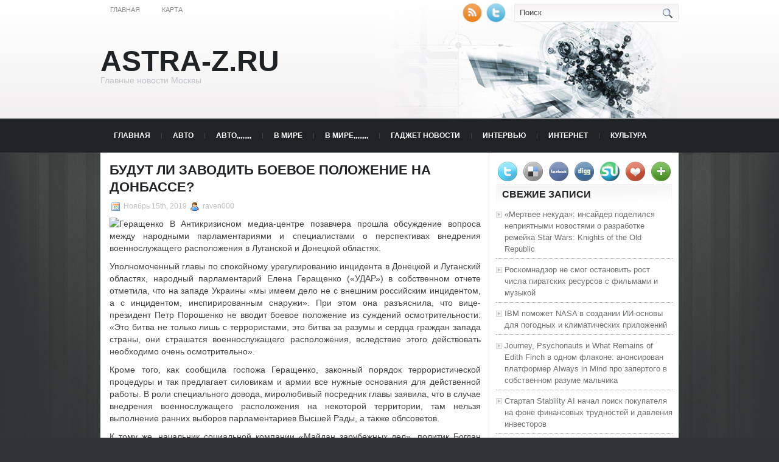

--- FILE ---
content_type: text/html; charset=UTF-8
request_url: https://astra-z.ru/budut-li-zavodit-boevoe-polozhenie-na-donbasse/
body_size: 11024
content:
<!DOCTYPE html PUBLIC "-//W3C//DTD XHTML 1.0 Transitional//EN" "http://www.w3.org/TR/xhtml1/DTD/xhtml1-transitional.dtd">
<html xmlns="http://www.w3.org/1999/xhtml" lang="ru-RU">

<head profile="http://gmpg.org/xfn/11">
<meta http-equiv="Content-Type" content="text/html; charset=UTF-8" />
<meta name="telderi" content="2acf7bd1497bbd9d58fa66ef110fb217" />

<title>Будут ли заводить боевое положение на Донбассе? | ASTRA-Z.RU</title>
<link rel="stylesheet" href="https://astra-z.ru/wp-content/themes/Technologic/css/screen.css" type="text/css" media="screen, projection" />
<link rel="stylesheet" href="https://astra-z.ru/wp-content/themes/Technologic/css/print.css" type="text/css" media="print" />
<!--[if IE]><link rel="stylesheet" href="https://astra-z.ru/wp-content/themes/Technologic/css/ie.css" type="text/css" media="screen, projection"><![endif]-->
<link rel="stylesheet" href="https://astra-z.ru/wp-content/themes/Technologic/style.css" type="text/css" media="screen" />

<!--[if IE 6]>
	<script src="https://astra-z.ru/wp-content/themes/Technologic/js/pngfix.js"></script>
<![endif]--> 
<link rel="alternate" type="application/rss+xml" title="ASTRA-Z.RU RSS Feed" href="https://astra-z.ru/feed/" />
<link rel="alternate" type="application/atom+xml" title="ASTRA-Z.RU Atom Feed" href="https://astra-z.ru/feed/atom/" />
<link rel="pingback" href="https://astra-z.ru/xmlrpc.php" />

<script src="https://astra-z.ru/wp-content/themes/Technologic/menu/mootools-1.2.5-core-yc.js" type="text/javascript"></script>
<link rel="stylesheet" href="https://astra-z.ru/wp-content/themes/Technologic/menu/MenuMatic.css" type="text/css" media="screen" charset="utf-8" />
<!--[if lt IE 7]>
	<link rel="stylesheet" href="https://astra-z.ru/wp-content/themes/Technologic/menu/MenuMatic-ie6.css" type="text/css" media="screen" charset="utf-8" />
<![endif]-->
<!-- Load the MenuMatic Class -->
<script src="https://astra-z.ru/wp-content/themes/Technologic/menu/MenuMatic_0.68.3.js" type="text/javascript" charset="utf-8"></script>



<!-- All In One SEO Pack 3.5.2[379,448] -->
<meta name="description"  content="В Антикризисном медиа-центре позавчера прошла обсуждение вопроса между народными парламентариями и специалистами о перспективах внедрения военнослужащего" />

<script type="application/ld+json" class="aioseop-schema">{"@context":"https://schema.org","@graph":[{"@type":"Organization","@id":"https://astra-z.ru/#organization","url":"https://astra-z.ru/","name":"ASTRA-Z.RU","sameAs":[]},{"@type":"WebSite","@id":"https://astra-z.ru/#website","url":"https://astra-z.ru/","name":"ASTRA-Z.RU","publisher":{"@id":"https://astra-z.ru/#organization"},"potentialAction":{"@type":"SearchAction","target":"https://astra-z.ru/?s={search_term_string}","query-input":"required name=search_term_string"}},{"@type":"WebPage","@id":"https://astra-z.ru/budut-li-zavodit-boevoe-polozhenie-na-donbasse/#webpage","url":"https://astra-z.ru/budut-li-zavodit-boevoe-polozhenie-na-donbasse/","inLanguage":"ru-RU","name":"Будут ли заводить боевое положение на Донбассе?","isPartOf":{"@id":"https://astra-z.ru/#website"},"breadcrumb":{"@id":"https://astra-z.ru/budut-li-zavodit-boevoe-polozhenie-na-donbasse/#breadcrumblist"},"datePublished":"2019-11-15T03:52:32+00:00","dateModified":"2019-11-15T03:52:32+00:00"},{"@type":"Article","@id":"https://astra-z.ru/budut-li-zavodit-boevoe-polozhenie-na-donbasse/#article","isPartOf":{"@id":"https://astra-z.ru/budut-li-zavodit-boevoe-polozhenie-na-donbasse/#webpage"},"author":{"@id":"https://astra-z.ru/author/raven000/#author"},"headline":"Будут ли заводить боевое положение на Донбассе?","datePublished":"2019-11-15T03:52:32+00:00","dateModified":"2019-11-15T03:52:32+00:00","commentCount":0,"mainEntityOfPage":{"@id":"https://astra-z.ru/budut-li-zavodit-boevoe-polozhenie-na-donbasse/#webpage"},"publisher":{"@id":"https://astra-z.ru/#organization"},"articleSection":"СТАТЬИ,,,,,,,,"},{"@type":"Person","@id":"https://astra-z.ru/author/raven000/#author","name":"raven000","sameAs":[],"image":{"@type":"ImageObject","@id":"https://astra-z.ru/#personlogo","url":"https://secure.gravatar.com/avatar/cfe7b6a6acc1885c15d67ef140ca458e?s=96&d=mm&r=g","width":96,"height":96,"caption":"raven000"}},{"@type":"BreadcrumbList","@id":"https://astra-z.ru/budut-li-zavodit-boevoe-polozhenie-na-donbasse/#breadcrumblist","itemListElement":[{"@type":"ListItem","position":1,"item":{"@type":"WebPage","@id":"https://astra-z.ru/","url":"https://astra-z.ru/","name":"ASTRA-Z.RU"}},{"@type":"ListItem","position":2,"item":{"@type":"WebPage","@id":"https://astra-z.ru/budut-li-zavodit-boevoe-polozhenie-na-donbasse/","url":"https://astra-z.ru/budut-li-zavodit-boevoe-polozhenie-na-donbasse/","name":"Будут ли заводить боевое положение на Донбассе?"}}]}]}</script>
<link rel="canonical" href="https://astra-z.ru/budut-li-zavodit-boevoe-polozhenie-na-donbasse/" />
<!-- All In One SEO Pack -->
<link rel='dns-prefetch' href='//s.w.org' />
<link rel="alternate" type="application/rss+xml" title="ASTRA-Z.RU &raquo; Лента комментариев к &laquo;Будут ли заводить боевое положение на Донбассе?&raquo;" href="https://astra-z.ru/budut-li-zavodit-boevoe-polozhenie-na-donbasse/feed/" />
		<script type="text/javascript">
			window._wpemojiSettings = {"baseUrl":"https:\/\/s.w.org\/images\/core\/emoji\/11\/72x72\/","ext":".png","svgUrl":"https:\/\/s.w.org\/images\/core\/emoji\/11\/svg\/","svgExt":".svg","source":{"concatemoji":"https:\/\/astra-z.ru\/wp-includes\/js\/wp-emoji-release.min.js?ver=4.9.18"}};
			!function(e,a,t){var n,r,o,i=a.createElement("canvas"),p=i.getContext&&i.getContext("2d");function s(e,t){var a=String.fromCharCode;p.clearRect(0,0,i.width,i.height),p.fillText(a.apply(this,e),0,0);e=i.toDataURL();return p.clearRect(0,0,i.width,i.height),p.fillText(a.apply(this,t),0,0),e===i.toDataURL()}function c(e){var t=a.createElement("script");t.src=e,t.defer=t.type="text/javascript",a.getElementsByTagName("head")[0].appendChild(t)}for(o=Array("flag","emoji"),t.supports={everything:!0,everythingExceptFlag:!0},r=0;r<o.length;r++)t.supports[o[r]]=function(e){if(!p||!p.fillText)return!1;switch(p.textBaseline="top",p.font="600 32px Arial",e){case"flag":return s([55356,56826,55356,56819],[55356,56826,8203,55356,56819])?!1:!s([55356,57332,56128,56423,56128,56418,56128,56421,56128,56430,56128,56423,56128,56447],[55356,57332,8203,56128,56423,8203,56128,56418,8203,56128,56421,8203,56128,56430,8203,56128,56423,8203,56128,56447]);case"emoji":return!s([55358,56760,9792,65039],[55358,56760,8203,9792,65039])}return!1}(o[r]),t.supports.everything=t.supports.everything&&t.supports[o[r]],"flag"!==o[r]&&(t.supports.everythingExceptFlag=t.supports.everythingExceptFlag&&t.supports[o[r]]);t.supports.everythingExceptFlag=t.supports.everythingExceptFlag&&!t.supports.flag,t.DOMReady=!1,t.readyCallback=function(){t.DOMReady=!0},t.supports.everything||(n=function(){t.readyCallback()},a.addEventListener?(a.addEventListener("DOMContentLoaded",n,!1),e.addEventListener("load",n,!1)):(e.attachEvent("onload",n),a.attachEvent("onreadystatechange",function(){"complete"===a.readyState&&t.readyCallback()})),(n=t.source||{}).concatemoji?c(n.concatemoji):n.wpemoji&&n.twemoji&&(c(n.twemoji),c(n.wpemoji)))}(window,document,window._wpemojiSettings);
		</script>
		<style type="text/css">
img.wp-smiley,
img.emoji {
	display: inline !important;
	border: none !important;
	box-shadow: none !important;
	height: 1em !important;
	width: 1em !important;
	margin: 0 .07em !important;
	vertical-align: -0.1em !important;
	background: none !important;
	padding: 0 !important;
}
</style>
<link rel='https://api.w.org/' href='https://astra-z.ru/wp-json/' />
<link rel="EditURI" type="application/rsd+xml" title="RSD" href="https://astra-z.ru/xmlrpc.php?rsd" />
<link rel="wlwmanifest" type="application/wlwmanifest+xml" href="https://astra-z.ru/wp-includes/wlwmanifest.xml" /> 
<link rel='prev' title='Народные действенные методы освободиться от зубной боли' href='https://astra-z.ru/narodnye-dejstvennye-metody-osvoboditsja-ot-zubnoj-boli/' />
<link rel='next' title='Nvidiа Shield будет трансформером' href='https://astra-z.ru/nvidia-shield-budet-transformerom/' />
<meta name="generator" content="WordPress 4.9.18" />
<link rel='shortlink' href='https://astra-z.ru/?p=1471' />
<link rel="alternate" type="application/json+oembed" href="https://astra-z.ru/wp-json/oembed/1.0/embed?url=https%3A%2F%2Fastra-z.ru%2Fbudut-li-zavodit-boevoe-polozhenie-na-donbasse%2F" />
<link rel="alternate" type="text/xml+oembed" href="https://astra-z.ru/wp-json/oembed/1.0/embed?url=https%3A%2F%2Fastra-z.ru%2Fbudut-li-zavodit-boevoe-polozhenie-na-donbasse%2F&#038;format=xml" />
<link rel="icon" href="https://astra-z.ru/wp-content/uploads/2018/07/knode2.png" sizes="32x32" />
<link rel="icon" href="https://astra-z.ru/wp-content/uploads/2018/07/knode2.png" sizes="192x192" />
<link rel="apple-touch-icon-precomposed" href="https://astra-z.ru/wp-content/uploads/2018/07/knode2.png" />
<meta name="msapplication-TileImage" content="https://astra-z.ru/wp-content/uploads/2018/07/knode2.png" />

</head>
<body>
<script type="text/javascript">
	window.addEvent('domready', function() {			
			var myMenu = new MenuMatic();
	});	
</script>
	<div id="wrapper">
		<div id="container" class="container">  
			<div class="span-24">
				<div class="span-14">
                    <div id="pagemenucontainer">
					
                        <ul id="pagemenu">
    						<li ><a href="http://astra-z.ru/">Главная</a></li>
    						<li class="page_item page-item-2"><a href="https://astra-z.ru/map/">Карта</a></li>

    					</ul>
                        
                    </div>
				</div>
                
                <div class="span-3 feedtwitter">
					<a href="https://astra-z.ru/feed/"><img src="https://astra-z.ru/wp-content/themes/Technologic/images/rss.png"  style="margin:0 4px 0 0;"  /></a>		
					<a rel="nofollow" href="http://twitter.com/WPTwits" title="Следуй за мной"><img src="https://astra-z.ru/wp-content/themes/Technologic/images/twitter.png"  style="margin:0 4px 0 0; "  title="Следуй за мной" /></a>
				</div>
                
				<div id="topsearch" class="span-7 last">
					 
<div id="search">
    <form method="get" id="searchform" action="https://astra-z.ru/"> 
        <input type="text" value="Поиск" 
            name="s" id="s"  onblur="if (this.value == '')  {this.value = 'Поиск';}"  
            onfocus="if (this.value == 'Поиск') {this.value = '';}" />
        <input type="image" src="https://astra-z.ru/wp-content/themes/Technologic/images/search.gif" style="border:0; vertical-align: top;" /> 
    </form>
</div> 
				</div>
			</div>
				<div id="header" class="span-24">
					<div class="span-12">
						
							<h1><a href="https://astra-z.ru">ASTRA-Z.RU</a></h1>
							<h2>Главные новости Москвы</h2>
							
						
					</div>
					
				
				</div>
			
			<div class="span-24">
				<div id="navcontainer">
					
                            <ul id="nav">
                                <li ><a href="https://astra-z.ru">Главная</a></li>
        							<li class="cat-item cat-item-11"><a href="https://astra-z.ru/category/avto/" >АВТО</a>
</li>
	<li class="cat-item cat-item-8"><a href="https://astra-z.ru/category/avto/" >АВТО,,,,,,,,</a>
</li>
	<li class="cat-item cat-item-14"><a href="https://astra-z.ru/category/v-mire/" >В МИРЕ</a>
</li>
	<li class="cat-item cat-item-10"><a href="https://astra-z.ru/category/v-mire/" >В МИРЕ,,,,,,,,</a>
</li>
	<li class="cat-item cat-item-28"><a href="https://astra-z.ru/category/gadzhet-novosti/" >Гаджет новости</a>
</li>
	<li class="cat-item cat-item-30"><a href="https://astra-z.ru/category/intervju/" >Интервью</a>
</li>
	<li class="cat-item cat-item-32"><a href="https://astra-z.ru/category/internet/" >Интернет</a>
</li>
	<li class="cat-item cat-item-15"><a href="https://astra-z.ru/category/kultura/" >КУЛЬТУРА</a>
</li>
	<li class="cat-item cat-item-3"><a href="https://astra-z.ru/category/kultura/" >КУЛЬТУРА,,,,,,,,</a>
</li>
	<li class="cat-item cat-item-7"><a href="https://astra-z.ru/category/medicina/" >МЕДИЦИНА,,,,,,,,</a>
</li>
	<li class="cat-item cat-item-27"><a href="https://astra-z.ru/category/nauka/" >Наука</a>
</li>
	<li class="cat-item cat-item-6"><a href="https://astra-z.ru/category/nedvizhimost/" >НЕДВИЖИМОСТЬ,,,,,,,,</a>
</li>
	<li class="cat-item cat-item-31"><a href="https://astra-z.ru/category/novosti-it/" >Новости IT</a>
</li>
	<li class="cat-item cat-item-26"><a href="https://astra-z.ru/category/obzory/" >Обзоры</a>
</li>
	<li class="cat-item cat-item-29"><a href="https://astra-z.ru/category/pk-i-noutbuki/" >ПК и Ноутбуки</a>
</li>
	<li class="cat-item cat-item-16"><a href="https://astra-z.ru/category/religiya/" >РЕЛИГИЯ</a>
</li>
	<li class="cat-item cat-item-2"><a href="https://astra-z.ru/category/religija/" >РЕЛИГИЯ,,,,,,,,</a>
</li>
	<li class="cat-item cat-item-12"><a href="https://astra-z.ru/category/sport/" >СПОРТ</a>
</li>
	<li class="cat-item cat-item-9"><a href="https://astra-z.ru/category/sport/" >СПОРТ,,,,,,,,</a>
</li>
	<li class="cat-item cat-item-5"><a href="https://astra-z.ru/category/stati/" >СТАТЬИ,,,,,,,,</a>
</li>
	<li class="cat-item cat-item-13"><a href="https://astra-z.ru/category/tehnologii/" >ТЕХНОЛОГИИ</a>
</li>
	<li class="cat-item cat-item-4"><a href="https://astra-z.ru/category/tehnologii/" >ТЕХНОЛОГИИ,,,,,,,,</a>
</li>

        					</ul>
                            
				</div>
			</div>	<div class="span-24" id="contentwrap">	
			<div class="span-16">
				<div id="content">	
					
					
					
										
					
						
												<div class="post-1471 post type-post status-publish format-standard hentry category-stati" id="post-1471">
							<h2 class="title">Будут ли заводить боевое положение на Донбассе?</h2>
							<div class="postdate"><img src="https://astra-z.ru/wp-content/themes/Technologic/images/date.png" /> Ноябрь 15th, 2019 <img src="https://astra-z.ru/wp-content/themes/Technologic/images/user.png" /> raven000 </div>
			
							<div class="entry">
								<p><img alt="Геращенко" src="http://siteua.org/content/images/280x210/686628.jpg"> В Антикризисном медиа-центре позавчера прошла обсуждение вопроса между народными парламентариями и специалистами о перспективах внедрения военнослужащего расположения в Луганской и Донецкой областях. </p>
<p><p>Уполномоченный главы по спокойному урегулированию инцидента в Донецкой и Луганский областях, народный парламентарий Елена Геращенко (&#171;УДАР&#187;) в собственном отчете отметила, что на западе Украины &#171;мы имеем дело не с внешним российским инцидентом, а с инцидентом, инспирированным снаружи&#187;. При этом она разъяснила, что вице-президент Петр Порошенко не вводит боевое положение из суждений осмотрительности: &#171;Это битва не только лишь с террористами, это битва за разумы и сердца граждан запада страны, они страшатся военнослужащего расположения, вследствие этого действовать необходимо очень осмотрительно&#187;.</p>
<p>Кроме того, как сообщила госпожа Геращенко, законный порядок террористической процедуры и так предлагает силовикам и армии все нужные основания для действенной работы. В роли специального довода, миролюбивый посредник главы заявила, что в случае внедрения военнослужащего расположения на некоторой территории, там нельзя выполнение ранних выборов парламентариев Высшей Рады, а также облсоветов.</p>
<p>К тому же, начальник социальной компании &#171;Майдан зарубежных дел&#187;, политик Богдан Яременко подверг критике робость властей в вопросе формального отношения к действиям РФ: &#171;Какое Украина имеет право обсуждать Францию за поставки &#171;Мистралей&#187; в Россию? Ждать внедрения еще одного раунда наказаний, если Украина официально не именует РФ агрессором?! Не вводит наказания против представителей государства-оккупанта. Депутатская ассамблея Совета Европы (ПАСЕ) официально назвала Россию агрессором, а Украина нет&#187;.</p>
<p>По словам г-на Яременко, не менее подходящее применение армии вероятно в режиме внедрения военнослужащего расположения: &#171;Иначе — это чекистско-войсковая процедура, условно говоря, когда 20 миллионов спецслужбистов руководят 130 тысячами боевых, это далеко не действенная модель&#187;. Как сообщает специалист, так как применение войск внутри страны на законодательном уровне урезано, нужно официально признать, что &#171;вчера на территории Донбасса проходит битва за Крым со страной-агрессором&#187;.</p>
<p>&#171;Не будет победы там, на западе, будет битва в прочих регионах Украины&#187;, — предостерегает Богдан Яременко.</p>
<p>Глава Социального совета при Министерстве обороны Украины, генерал-полковник припаса В. Палий увидел, что ждать производительности от армии, на неприятности которой правительство достаточно давно не направляло интереса, глупо: &#171;А вы знаете сколько из 130 миллионов военных бесквартирных? — возмущался г-н Палий. — 45 миллионов военных не имеют своего жилища! Каких итогов вы желаете от армии, которую очень много лет только и делали, что снижали и ассигновали по исчезающему принципу?!&#187;.</p>
<p>Примирительный вариант урезанного внедрения режима военнослужащего расположения рекомендовал народный парламентарий Александр Доний (&#171;Независимая азиатская Украина&#187;). С его точки зрения, боевое положение разумно заводить только в тех участках Луганской и Донецкой областей, где проводится военнослужащая процедура.</p>
<p>&#171;Отчего иные регионы западных областей должны болеть, где нет энергичности бандитов и войсковой процедуры? Там и выборы могут неплохо пройти, вследствие этого если заводить боевое положение, то это можно сделать на довольно урезанной территории&#187;, — закончил народный парламентарий.</p></p>
															</div>
							<div class="postmeta"><img src="https://astra-z.ru/wp-content/themes/Technologic/images/folder.png" /> Опубликовано в рубрике <a href="https://astra-z.ru/category/stati/" rel="category tag">СТАТЬИ,,,,,,,,</a> </div>
						
							<div class="navigation clearfix">
								<div class="alignleft">&laquo; <a href="https://astra-z.ru/narodnye-dejstvennye-metody-osvoboditsja-ot-zubnoj-boli/" rel="prev">Народные действенные методы освободиться от зубной боли</a></div>
								<div class="alignright"><a href="https://astra-z.ru/nvidia-shield-budet-transformerom/" rel="next">Nvidiа Shield будет трансформером</a> &raquo;</div>
							</div>
							
															Вы можете <a href="#respond">оставить комментарий</a>, или <a href="https://astra-z.ru/budut-li-zavodit-boevoe-polozhenie-na-donbasse/trackback/" rel="trackback"> ссылку</a> на Ваш сайт.
	
													</div><!--/post-1471-->
						
				

<!-- You can start editing here. -->



	
		<!-- If comments are open, but there are no comments. -->

	 





<div id="respond">

<h3>Оставить комментарий</h3>

<div class="cancel-comment-reply">
	<small><a rel="nofollow" id="cancel-comment-reply-link" href="/budut-li-zavodit-boevoe-polozhenie-na-donbasse/#respond" style="display:none;">Нажмите, чтобы отменить ответ.</a></small>
</div>



<form action="http://astra-z.ru/wp-comments-post.php" method="post" id="commentform">



<p><input type="text" name="author" id="author" value="" size="22" tabindex="1" aria-required='true' />
<label for="author"><small>Имя (обязательно)</small></label></p>

<p><input type="text" name="email" id="email" value="" size="22" tabindex="2" aria-required='true' />
<label for="email"><small>Mail (не будет опубликовано) (обязательно)</small></label></p>

<p><input type="text" name="url" id="url" value="" size="22" tabindex="3" />
<label for="url"><small>Вебсайт</small></label></p>



<!--<p><small><strong>XHTML:</strong> You can use these tags: <code>&lt;a href=&quot;&quot; title=&quot;&quot;&gt; &lt;abbr title=&quot;&quot;&gt; &lt;acronym title=&quot;&quot;&gt; &lt;b&gt; &lt;blockquote cite=&quot;&quot;&gt; &lt;cite&gt; &lt;code&gt; &lt;del datetime=&quot;&quot;&gt; &lt;em&gt; &lt;i&gt; &lt;q cite=&quot;&quot;&gt; &lt;s&gt; &lt;strike&gt; &lt;strong&gt; </code></small></p>-->

<p><textarea name="comment" id="comment" cols="100%" rows="10" tabindex="4"></textarea></p>

<p><input name="submit" type="submit" id="submit" tabindex="5" value="Отправить" />
<input type='hidden' name='comment_post_ID' value='1471' id='comment_post_ID' />
<input type='hidden' name='comment_parent' id='comment_parent' value='0' />

</p>


</form>


</div>


				
							
							</div>
			</div>
		<div class="span-8 last">
	
	<div class="sidebar">
    
     
    			<div class="addthis_toolbox">   
    			    <div class="custom_images">
    			            <a rel="nofollow" class="addthis_button_twitter"><img src="https://astra-z.ru/wp-content/themes/Technologic/images/socialicons/twitter.png" width="32" height="32" alt="Twitter" /></a>
    			            <a rel="nofollow" class="addthis_button_delicious"><img src="https://astra-z.ru/wp-content/themes/Technologic/images/socialicons/delicious.png" width="32" height="32" alt="Delicious" /></a>
    			            <a rel="nofollow" class="addthis_button_facebook"><img src="https://astra-z.ru/wp-content/themes/Technologic/images/socialicons/facebook.png" width="32" height="32" alt="Facebook" /></a>
    			            <a rel="nofollow" class="addthis_button_digg"><img src="https://astra-z.ru/wp-content/themes/Technologic/images/socialicons/digg.png" width="32" height="32" alt="Digg" /></a>
    			            <a rel="nofollow" class="addthis_button_stumbleupon"><img src="https://astra-z.ru/wp-content/themes/Technologic/images/socialicons/stumbleupon.png" width="32" height="32" alt="Stumbleupon" /></a>
    			            <a rel="nofollow" class="addthis_button_favorites"><img src="https://astra-z.ru/wp-content/themes/Technologic/images/socialicons/favorites.png" width="32" height="32" alt="Favorites" /></a>
    			            <a rel="nofollow" class="addthis_button_more"><img src="https://astra-z.ru/wp-content/themes/Technologic/images/socialicons/more.png" width="32" height="32" alt="More" /></a>
    			    </div>
    			    <script type="text/javascript" src="http://s7.addthis.com/js/250/addthis_widget.js?pub=xa-4a65e1d93cd75e94"></script>
    			</div>
    			


    
    
        
		<ul>
					<li id="recent-posts-2" class="widget widget_recent_entries">		<h2 class="widgettitle">Свежие записи</h2>		<ul>
											<li>
					<a href="https://astra-z.ru/mertvee-nekuda-insajder-podelilsja-neprijatnymi-novostjami-o-razrabotke-remejka-star-wars-knights-of-the-old-republic/">«Мертвее некуда»: инсайдер поделился неприятными новостями о разработке ремейка Star Wars: Knights of the Old Republic</a>
									</li>
											<li>
					<a href="https://astra-z.ru/roskomnadzor-ne-smog-ostanovit-rost-chisla-piratskih-resursov-s-filmami-i-muzykoj/">Роскомнадзор не смог остановить рост числа пиратских ресурсов с фильмами и музыкой</a>
									</li>
											<li>
					<a href="https://astra-z.ru/ibm-pomozhet-nasa-v-sozdanii-ii-osnovy-dlja-pogodnyh-i-klimaticheskih-prilozhenij/">IBM поможет NASA в создании ИИ-основы для погодных и климатических приложений</a>
									</li>
											<li>
					<a href="https://astra-z.ru/journey-psychonauts-i-what-remains-of-edith-finch-v-odnom-flakone-anonsirovan-platformer-always-in-mind-pro-zapertogo-v-sobstvennom-razume-malchika/">Journey, Psychonauts и What Remains of Edith Finch в одном флаконе: анонсирован платформер Always in Mind про запертого в собственном разуме мальчика</a>
									</li>
											<li>
					<a href="https://astra-z.ru/startap-stability-ai-nachal-poisk-pokupatelja-na-fone-finansovyh-trudnostej-i-davlenija-investorov/">Стартап Stability AI начал поиск покупателя на фоне финансовых трудностей и давления инвесторов</a>
									</li>
											<li>
					<a href="https://astra-z.ru/xmems-predstavila-beskatushechnye-mjems-dinamiki-dlja-naushnikov-kotorye-prevrashhajut-ultrazvuk-v-nasyshhennyj-bas/">xMEMS представила бескатушечные МЭМС-динамики для наушников, которые превращают ультразвук в насыщенный бас</a>
									</li>
											<li>
					<a href="https://astra-z.ru/capcom-priravnjala-neoficialnye-mody-k-chitam-mogut-navredit-imidzhu-kompanii/">Capcom приравняла неофициальные моды к читам — могут навредить имиджу компании</a>
									</li>
											<li>
					<a href="https://astra-z.ru/v-novom-sostave-soveta-direktorov-openai-mesta-dlja-predstavitelja-microsoft-ne-najdjotsja/">В новом составе совета директоров OpenAI места для представителя Microsoft не найдётся</a>
									</li>
					</ul>
		</li><li id="archives-3" class="widget widget_archive"><h2 class="widgettitle">Архивы</h2>		<ul>
			<li><a href='https://astra-z.ru/2026/01/'>Январь 2026</a></li>
	<li><a href='https://astra-z.ru/2025/12/'>Декабрь 2025</a></li>
	<li><a href='https://astra-z.ru/2025/11/'>Ноябрь 2025</a></li>
	<li><a href='https://astra-z.ru/2025/10/'>Октябрь 2025</a></li>
	<li><a href='https://astra-z.ru/2025/09/'>Сентябрь 2025</a></li>
	<li><a href='https://astra-z.ru/2025/08/'>Август 2025</a></li>
	<li><a href='https://astra-z.ru/2025/07/'>Июль 2025</a></li>
	<li><a href='https://astra-z.ru/2025/06/'>Июнь 2025</a></li>
	<li><a href='https://astra-z.ru/2025/05/'>Май 2025</a></li>
	<li><a href='https://astra-z.ru/2025/04/'>Апрель 2025</a></li>
	<li><a href='https://astra-z.ru/2025/03/'>Март 2025</a></li>
	<li><a href='https://astra-z.ru/2025/02/'>Февраль 2025</a></li>
	<li><a href='https://astra-z.ru/2025/01/'>Январь 2025</a></li>
	<li><a href='https://astra-z.ru/2024/12/'>Декабрь 2024</a></li>
	<li><a href='https://astra-z.ru/2024/11/'>Ноябрь 2024</a></li>
	<li><a href='https://astra-z.ru/2024/10/'>Октябрь 2024</a></li>
	<li><a href='https://astra-z.ru/2024/09/'>Сентябрь 2024</a></li>
	<li><a href='https://astra-z.ru/2024/07/'>Июль 2024</a></li>
	<li><a href='https://astra-z.ru/2024/06/'>Июнь 2024</a></li>
	<li><a href='https://astra-z.ru/2024/05/'>Май 2024</a></li>
	<li><a href='https://astra-z.ru/2024/04/'>Апрель 2024</a></li>
	<li><a href='https://astra-z.ru/2024/03/'>Март 2024</a></li>
	<li><a href='https://astra-z.ru/2024/02/'>Февраль 2024</a></li>
	<li><a href='https://astra-z.ru/2024/01/'>Январь 2024</a></li>
	<li><a href='https://astra-z.ru/2023/12/'>Декабрь 2023</a></li>
	<li><a href='https://astra-z.ru/2023/11/'>Ноябрь 2023</a></li>
	<li><a href='https://astra-z.ru/2023/10/'>Октябрь 2023</a></li>
	<li><a href='https://astra-z.ru/2023/09/'>Сентябрь 2023</a></li>
	<li><a href='https://astra-z.ru/2023/08/'>Август 2023</a></li>
	<li><a href='https://astra-z.ru/2023/07/'>Июль 2023</a></li>
	<li><a href='https://astra-z.ru/2023/06/'>Июнь 2023</a></li>
	<li><a href='https://astra-z.ru/2023/05/'>Май 2023</a></li>
	<li><a href='https://astra-z.ru/2023/04/'>Апрель 2023</a></li>
	<li><a href='https://astra-z.ru/2023/03/'>Март 2023</a></li>
	<li><a href='https://astra-z.ru/2023/02/'>Февраль 2023</a></li>
	<li><a href='https://astra-z.ru/2023/01/'>Январь 2023</a></li>
	<li><a href='https://astra-z.ru/2022/12/'>Декабрь 2022</a></li>
	<li><a href='https://astra-z.ru/2022/11/'>Ноябрь 2022</a></li>
	<li><a href='https://astra-z.ru/2022/10/'>Октябрь 2022</a></li>
	<li><a href='https://astra-z.ru/2022/09/'>Сентябрь 2022</a></li>
	<li><a href='https://astra-z.ru/2022/08/'>Август 2022</a></li>
	<li><a href='https://astra-z.ru/2022/07/'>Июль 2022</a></li>
	<li><a href='https://astra-z.ru/2022/06/'>Июнь 2022</a></li>
	<li><a href='https://astra-z.ru/2022/05/'>Май 2022</a></li>
	<li><a href='https://astra-z.ru/2022/04/'>Апрель 2022</a></li>
	<li><a href='https://astra-z.ru/2022/03/'>Март 2022</a></li>
	<li><a href='https://astra-z.ru/2022/02/'>Февраль 2022</a></li>
	<li><a href='https://astra-z.ru/2022/01/'>Январь 2022</a></li>
	<li><a href='https://astra-z.ru/2021/10/'>Октябрь 2021</a></li>
	<li><a href='https://astra-z.ru/2021/07/'>Июль 2021</a></li>
	<li><a href='https://astra-z.ru/2021/06/'>Июнь 2021</a></li>
	<li><a href='https://astra-z.ru/2021/05/'>Май 2021</a></li>
	<li><a href='https://astra-z.ru/2021/04/'>Апрель 2021</a></li>
	<li><a href='https://astra-z.ru/2021/03/'>Март 2021</a></li>
	<li><a href='https://astra-z.ru/2021/02/'>Февраль 2021</a></li>
	<li><a href='https://astra-z.ru/2021/01/'>Январь 2021</a></li>
	<li><a href='https://astra-z.ru/2020/11/'>Ноябрь 2020</a></li>
	<li><a href='https://astra-z.ru/2020/10/'>Октябрь 2020</a></li>
	<li><a href='https://astra-z.ru/2020/09/'>Сентябрь 2020</a></li>
	<li><a href='https://astra-z.ru/2020/04/'>Апрель 2020</a></li>
	<li><a href='https://astra-z.ru/2020/03/'>Март 2020</a></li>
	<li><a href='https://astra-z.ru/2020/02/'>Февраль 2020</a></li>
	<li><a href='https://astra-z.ru/2020/01/'>Январь 2020</a></li>
	<li><a href='https://astra-z.ru/2019/12/'>Декабрь 2019</a></li>
	<li><a href='https://astra-z.ru/2019/11/'>Ноябрь 2019</a></li>
	<li><a href='https://astra-z.ru/2019/10/'>Октябрь 2019</a></li>
	<li><a href='https://astra-z.ru/2019/09/'>Сентябрь 2019</a></li>
	<li><a href='https://astra-z.ru/2019/08/'>Август 2019</a></li>
	<li><a href='https://astra-z.ru/2019/07/'>Июль 2019</a></li>
	<li><a href='https://astra-z.ru/2019/06/'>Июнь 2019</a></li>
	<li><a href='https://astra-z.ru/2019/05/'>Май 2019</a></li>
	<li><a href='https://astra-z.ru/2019/04/'>Апрель 2019</a></li>
	<li><a href='https://astra-z.ru/2019/03/'>Март 2019</a></li>
	<li><a href='https://astra-z.ru/2019/02/'>Февраль 2019</a></li>
	<li><a href='https://astra-z.ru/2019/01/'>Январь 2019</a></li>
	<li><a href='https://astra-z.ru/2018/12/'>Декабрь 2018</a></li>
	<li><a href='https://astra-z.ru/2018/11/'>Ноябрь 2018</a></li>
	<li><a href='https://astra-z.ru/2018/10/'>Октябрь 2018</a></li>
	<li><a href='https://astra-z.ru/2018/09/'>Сентябрь 2018</a></li>
	<li><a href='https://astra-z.ru/2018/08/'>Август 2018</a></li>
	<li><a href='https://astra-z.ru/2018/07/'>Июль 2018</a></li>
	<li><a href='https://astra-z.ru/2018/06/'>Июнь 2018</a></li>
	<li><a href='https://astra-z.ru/2018/05/'>Май 2018</a></li>
	<li><a href='https://astra-z.ru/2018/04/'>Апрель 2018</a></li>
	<li><a href='https://astra-z.ru/2018/03/'>Март 2018</a></li>
	<li><a href='https://astra-z.ru/2018/02/'>Февраль 2018</a></li>
	<li><a href='https://astra-z.ru/2018/01/'>Январь 2018</a></li>
		</ul>
		</li><li id="archives-2" class="widget widget_archive"><h2 class="widgettitle">Архивы</h2>		<ul>
			<li><a href='https://astra-z.ru/2026/01/'>Январь 2026</a></li>
	<li><a href='https://astra-z.ru/2025/12/'>Декабрь 2025</a></li>
	<li><a href='https://astra-z.ru/2025/11/'>Ноябрь 2025</a></li>
	<li><a href='https://astra-z.ru/2025/10/'>Октябрь 2025</a></li>
	<li><a href='https://astra-z.ru/2025/09/'>Сентябрь 2025</a></li>
	<li><a href='https://astra-z.ru/2025/08/'>Август 2025</a></li>
	<li><a href='https://astra-z.ru/2025/07/'>Июль 2025</a></li>
	<li><a href='https://astra-z.ru/2025/06/'>Июнь 2025</a></li>
	<li><a href='https://astra-z.ru/2025/05/'>Май 2025</a></li>
	<li><a href='https://astra-z.ru/2025/04/'>Апрель 2025</a></li>
	<li><a href='https://astra-z.ru/2025/03/'>Март 2025</a></li>
	<li><a href='https://astra-z.ru/2025/02/'>Февраль 2025</a></li>
	<li><a href='https://astra-z.ru/2025/01/'>Январь 2025</a></li>
	<li><a href='https://astra-z.ru/2024/12/'>Декабрь 2024</a></li>
	<li><a href='https://astra-z.ru/2024/11/'>Ноябрь 2024</a></li>
	<li><a href='https://astra-z.ru/2024/10/'>Октябрь 2024</a></li>
	<li><a href='https://astra-z.ru/2024/09/'>Сентябрь 2024</a></li>
	<li><a href='https://astra-z.ru/2024/07/'>Июль 2024</a></li>
	<li><a href='https://astra-z.ru/2024/06/'>Июнь 2024</a></li>
	<li><a href='https://astra-z.ru/2024/05/'>Май 2024</a></li>
	<li><a href='https://astra-z.ru/2024/04/'>Апрель 2024</a></li>
	<li><a href='https://astra-z.ru/2024/03/'>Март 2024</a></li>
	<li><a href='https://astra-z.ru/2024/02/'>Февраль 2024</a></li>
	<li><a href='https://astra-z.ru/2024/01/'>Январь 2024</a></li>
	<li><a href='https://astra-z.ru/2023/12/'>Декабрь 2023</a></li>
	<li><a href='https://astra-z.ru/2023/11/'>Ноябрь 2023</a></li>
	<li><a href='https://astra-z.ru/2023/10/'>Октябрь 2023</a></li>
	<li><a href='https://astra-z.ru/2023/09/'>Сентябрь 2023</a></li>
	<li><a href='https://astra-z.ru/2023/08/'>Август 2023</a></li>
	<li><a href='https://astra-z.ru/2023/07/'>Июль 2023</a></li>
	<li><a href='https://astra-z.ru/2023/06/'>Июнь 2023</a></li>
	<li><a href='https://astra-z.ru/2023/05/'>Май 2023</a></li>
	<li><a href='https://astra-z.ru/2023/04/'>Апрель 2023</a></li>
	<li><a href='https://astra-z.ru/2023/03/'>Март 2023</a></li>
	<li><a href='https://astra-z.ru/2023/02/'>Февраль 2023</a></li>
	<li><a href='https://astra-z.ru/2023/01/'>Январь 2023</a></li>
	<li><a href='https://astra-z.ru/2022/12/'>Декабрь 2022</a></li>
	<li><a href='https://astra-z.ru/2022/11/'>Ноябрь 2022</a></li>
	<li><a href='https://astra-z.ru/2022/10/'>Октябрь 2022</a></li>
	<li><a href='https://astra-z.ru/2022/09/'>Сентябрь 2022</a></li>
	<li><a href='https://astra-z.ru/2022/08/'>Август 2022</a></li>
	<li><a href='https://astra-z.ru/2022/07/'>Июль 2022</a></li>
	<li><a href='https://astra-z.ru/2022/06/'>Июнь 2022</a></li>
	<li><a href='https://astra-z.ru/2022/05/'>Май 2022</a></li>
	<li><a href='https://astra-z.ru/2022/04/'>Апрель 2022</a></li>
	<li><a href='https://astra-z.ru/2022/03/'>Март 2022</a></li>
	<li><a href='https://astra-z.ru/2022/02/'>Февраль 2022</a></li>
	<li><a href='https://astra-z.ru/2022/01/'>Январь 2022</a></li>
	<li><a href='https://astra-z.ru/2021/10/'>Октябрь 2021</a></li>
	<li><a href='https://astra-z.ru/2021/07/'>Июль 2021</a></li>
	<li><a href='https://astra-z.ru/2021/06/'>Июнь 2021</a></li>
	<li><a href='https://astra-z.ru/2021/05/'>Май 2021</a></li>
	<li><a href='https://astra-z.ru/2021/04/'>Апрель 2021</a></li>
	<li><a href='https://astra-z.ru/2021/03/'>Март 2021</a></li>
	<li><a href='https://astra-z.ru/2021/02/'>Февраль 2021</a></li>
	<li><a href='https://astra-z.ru/2021/01/'>Январь 2021</a></li>
	<li><a href='https://astra-z.ru/2020/11/'>Ноябрь 2020</a></li>
	<li><a href='https://astra-z.ru/2020/10/'>Октябрь 2020</a></li>
	<li><a href='https://astra-z.ru/2020/09/'>Сентябрь 2020</a></li>
	<li><a href='https://astra-z.ru/2020/04/'>Апрель 2020</a></li>
	<li><a href='https://astra-z.ru/2020/03/'>Март 2020</a></li>
	<li><a href='https://astra-z.ru/2020/02/'>Февраль 2020</a></li>
	<li><a href='https://astra-z.ru/2020/01/'>Январь 2020</a></li>
	<li><a href='https://astra-z.ru/2019/12/'>Декабрь 2019</a></li>
	<li><a href='https://astra-z.ru/2019/11/'>Ноябрь 2019</a></li>
	<li><a href='https://astra-z.ru/2019/10/'>Октябрь 2019</a></li>
	<li><a href='https://astra-z.ru/2019/09/'>Сентябрь 2019</a></li>
	<li><a href='https://astra-z.ru/2019/08/'>Август 2019</a></li>
	<li><a href='https://astra-z.ru/2019/07/'>Июль 2019</a></li>
	<li><a href='https://astra-z.ru/2019/06/'>Июнь 2019</a></li>
	<li><a href='https://astra-z.ru/2019/05/'>Май 2019</a></li>
	<li><a href='https://astra-z.ru/2019/04/'>Апрель 2019</a></li>
	<li><a href='https://astra-z.ru/2019/03/'>Март 2019</a></li>
	<li><a href='https://astra-z.ru/2019/02/'>Февраль 2019</a></li>
	<li><a href='https://astra-z.ru/2019/01/'>Январь 2019</a></li>
	<li><a href='https://astra-z.ru/2018/12/'>Декабрь 2018</a></li>
	<li><a href='https://astra-z.ru/2018/11/'>Ноябрь 2018</a></li>
	<li><a href='https://astra-z.ru/2018/10/'>Октябрь 2018</a></li>
	<li><a href='https://astra-z.ru/2018/09/'>Сентябрь 2018</a></li>
	<li><a href='https://astra-z.ru/2018/08/'>Август 2018</a></li>
	<li><a href='https://astra-z.ru/2018/07/'>Июль 2018</a></li>
	<li><a href='https://astra-z.ru/2018/06/'>Июнь 2018</a></li>
	<li><a href='https://astra-z.ru/2018/05/'>Май 2018</a></li>
	<li><a href='https://astra-z.ru/2018/04/'>Апрель 2018</a></li>
	<li><a href='https://astra-z.ru/2018/03/'>Март 2018</a></li>
	<li><a href='https://astra-z.ru/2018/02/'>Февраль 2018</a></li>
	<li><a href='https://astra-z.ru/2018/01/'>Январь 2018</a></li>
		</ul>
		</li><li id="categories-2" class="widget widget_categories"><h2 class="widgettitle">Рубрики</h2>		<ul>
	<li class="cat-item cat-item-11"><a href="https://astra-z.ru/category/avto/" >АВТО</a>
</li>
	<li class="cat-item cat-item-8"><a href="https://astra-z.ru/category/avto/" >АВТО,,,,,,,,</a>
</li>
	<li class="cat-item cat-item-1"><a href="https://astra-z.ru/category/bez-rubriki/" >Без рубрики</a>
</li>
	<li class="cat-item cat-item-14"><a href="https://astra-z.ru/category/v-mire/" >В МИРЕ</a>
</li>
	<li class="cat-item cat-item-10"><a href="https://astra-z.ru/category/v-mire/" >В МИРЕ,,,,,,,,</a>
</li>
	<li class="cat-item cat-item-28"><a href="https://astra-z.ru/category/gadzhet-novosti/" >Гаджет новости</a>
</li>
	<li class="cat-item cat-item-30"><a href="https://astra-z.ru/category/intervju/" >Интервью</a>
</li>
	<li class="cat-item cat-item-32"><a href="https://astra-z.ru/category/internet/" >Интернет</a>
</li>
	<li class="cat-item cat-item-15"><a href="https://astra-z.ru/category/kultura/" >КУЛЬТУРА</a>
</li>
	<li class="cat-item cat-item-3"><a href="https://astra-z.ru/category/kultura/" >КУЛЬТУРА,,,,,,,,</a>
</li>
	<li class="cat-item cat-item-7"><a href="https://astra-z.ru/category/medicina/" >МЕДИЦИНА,,,,,,,,</a>
</li>
	<li class="cat-item cat-item-27"><a href="https://astra-z.ru/category/nauka/" >Наука</a>
</li>
	<li class="cat-item cat-item-6"><a href="https://astra-z.ru/category/nedvizhimost/" >НЕДВИЖИМОСТЬ,,,,,,,,</a>
</li>
	<li class="cat-item cat-item-31"><a href="https://astra-z.ru/category/novosti-it/" >Новости IT</a>
</li>
	<li class="cat-item cat-item-26"><a href="https://astra-z.ru/category/obzory/" >Обзоры</a>
</li>
	<li class="cat-item cat-item-29"><a href="https://astra-z.ru/category/pk-i-noutbuki/" >ПК и Ноутбуки</a>
</li>
	<li class="cat-item cat-item-16"><a href="https://astra-z.ru/category/religiya/" >РЕЛИГИЯ</a>
</li>
	<li class="cat-item cat-item-2"><a href="https://astra-z.ru/category/religija/" >РЕЛИГИЯ,,,,,,,,</a>
</li>
	<li class="cat-item cat-item-12"><a href="https://astra-z.ru/category/sport/" >СПОРТ</a>
</li>
	<li class="cat-item cat-item-9"><a href="https://astra-z.ru/category/sport/" >СПОРТ,,,,,,,,</a>
</li>
	<li class="cat-item cat-item-5"><a href="https://astra-z.ru/category/stati/" >СТАТЬИ,,,,,,,,</a>
</li>
	<li class="cat-item cat-item-13"><a href="https://astra-z.ru/category/tehnologii/" >ТЕХНОЛОГИИ</a>
</li>
	<li class="cat-item cat-item-4"><a href="https://astra-z.ru/category/tehnologii/" >ТЕХНОЛОГИИ,,,,,,,,</a>
</li>
		</ul>
</li><li id="calendar-2" class="widget widget_calendar"><div id="calendar_wrap" class="calendar_wrap"><table id="wp-calendar">
	<caption>Январь 2026</caption>
	<thead>
	<tr>
		<th scope="col" title="Понедельник">Пн</th>
		<th scope="col" title="Вторник">Вт</th>
		<th scope="col" title="Среда">Ср</th>
		<th scope="col" title="Четверг">Чт</th>
		<th scope="col" title="Пятница">Пт</th>
		<th scope="col" title="Суббота">Сб</th>
		<th scope="col" title="Воскресенье">Вс</th>
	</tr>
	</thead>

	<tfoot>
	<tr>
		<td colspan="3" id="prev"><a href="https://astra-z.ru/2025/12/">&laquo; Дек</a></td>
		<td class="pad">&nbsp;</td>
		<td colspan="3" id="next" class="pad">&nbsp;</td>
	</tr>
	</tfoot>

	<tbody>
	<tr>
		<td colspan="3" class="pad">&nbsp;</td><td><a href="https://astra-z.ru/2026/01/01/" aria-label="Записи, опубликованные 01.01.2026">1</a></td><td><a href="https://astra-z.ru/2026/01/02/" aria-label="Записи, опубликованные 02.01.2026">2</a></td><td><a href="https://astra-z.ru/2026/01/03/" aria-label="Записи, опубликованные 03.01.2026">3</a></td><td><a href="https://astra-z.ru/2026/01/04/" aria-label="Записи, опубликованные 04.01.2026">4</a></td>
	</tr>
	<tr>
		<td><a href="https://astra-z.ru/2026/01/05/" aria-label="Записи, опубликованные 05.01.2026">5</a></td><td><a href="https://astra-z.ru/2026/01/06/" aria-label="Записи, опубликованные 06.01.2026">6</a></td><td><a href="https://astra-z.ru/2026/01/07/" aria-label="Записи, опубликованные 07.01.2026">7</a></td><td>8</td><td><a href="https://astra-z.ru/2026/01/09/" aria-label="Записи, опубликованные 09.01.2026">9</a></td><td><a href="https://astra-z.ru/2026/01/10/" aria-label="Записи, опубликованные 10.01.2026">10</a></td><td><a href="https://astra-z.ru/2026/01/11/" aria-label="Записи, опубликованные 11.01.2026">11</a></td>
	</tr>
	<tr>
		<td><a href="https://astra-z.ru/2026/01/12/" aria-label="Записи, опубликованные 12.01.2026">12</a></td><td><a href="https://astra-z.ru/2026/01/13/" aria-label="Записи, опубликованные 13.01.2026">13</a></td><td><a href="https://astra-z.ru/2026/01/14/" aria-label="Записи, опубликованные 14.01.2026">14</a></td><td><a href="https://astra-z.ru/2026/01/15/" aria-label="Записи, опубликованные 15.01.2026">15</a></td><td><a href="https://astra-z.ru/2026/01/16/" aria-label="Записи, опубликованные 16.01.2026">16</a></td><td><a href="https://astra-z.ru/2026/01/17/" aria-label="Записи, опубликованные 17.01.2026">17</a></td><td><a href="https://astra-z.ru/2026/01/18/" aria-label="Записи, опубликованные 18.01.2026">18</a></td>
	</tr>
	<tr>
		<td><a href="https://astra-z.ru/2026/01/19/" aria-label="Записи, опубликованные 19.01.2026">19</a></td><td><a href="https://astra-z.ru/2026/01/20/" aria-label="Записи, опубликованные 20.01.2026">20</a></td><td><a href="https://astra-z.ru/2026/01/21/" aria-label="Записи, опубликованные 21.01.2026">21</a></td><td id="today">22</td><td>23</td><td>24</td><td>25</td>
	</tr>
	<tr>
		<td>26</td><td>27</td><td>28</td><td>29</td><td>30</td><td>31</td>
		<td class="pad" colspan="1">&nbsp;</td>
	</tr>
	</tbody>
	</table></div></li><li id="meta-2" class="widget widget_meta"><h2 class="widgettitle">Мета</h2>			<ul>
						<li><a href="https://astra-z.ru/wp-login.php">Войти</a></li>
			<li><a href="https://astra-z.ru/feed/"><abbr title="Really Simple Syndication">RSS</abbr> записей</a></li>
			<li><a href="https://astra-z.ru/comments/feed/"><abbr title="Really Simple Syndication">RSS</abbr> комментариев</a></li>
			<li><a href="https://ru.wordpress.org/" title="Сайт работает на WordPress &#8212; современной персональной платформе для публикаций.">WordPress.org</a></li>			</ul>
			</li>
			</ul>
        
        
		
	</div>
</div>
	</div>
    <div class="span-24">
	<div id="footer">Все права защищены. &copy; <a href="https://astra-z.ru"><strong>ASTRA-Z.RU</strong></a>  - Главные новости Москвы</div>
    
    <div id="credits"></div>
        
</div>
</div>
</div>

<center>
<!--LiveInternet counter--><script type="text/javascript"><!--
document.write("<a href='//www.liveinternet.ru/click' "+
"target=_blank><img src='//counter.yadro.ru/hit?t14.15;r"+
escape(document.referrer)+((typeof(screen)=="undefined")?"":
";s"+screen.width+"*"+screen.height+"*"+(screen.colorDepth?
screen.colorDepth:screen.pixelDepth))+";u"+escape(document.URL)+
";"+Math.random()+
"' alt='' title='LiveInternet: показано число просмотров за 24"+
" часа, посетителей за 24 часа и за сегодня' "+
"border='0' width='88' height='31'><\/a>")
//--></script><!--/LiveInternet-->
</center>

<script type='text/javascript' src='https://astra-z.ru/wp-includes/js/wp-embed.min.js?ver=4.9.18'></script>


</body>
</html>

